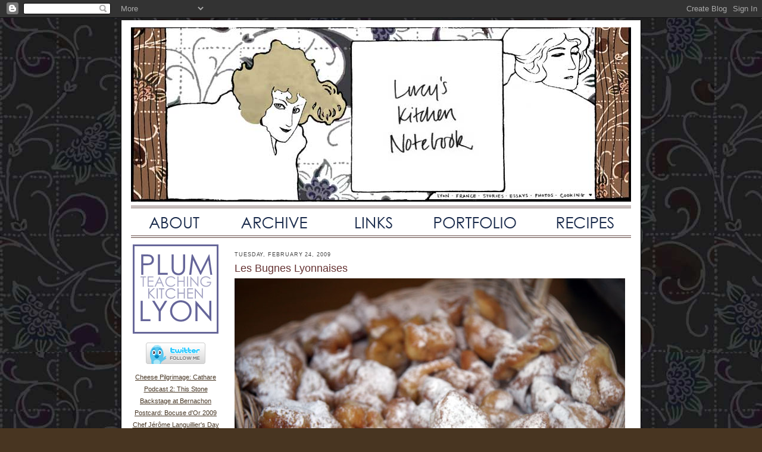

--- FILE ---
content_type: text/html; charset=UTF-8
request_url: http://kitchen-notebook.blogspot.com/2009/02/les-bugnes-lyonnaises.html
body_size: 11150
content:
<!DOCTYPE html PUBLIC "-//W3C//DTD XHTML 1.0 Strict//EN" "http://www.w3.org/TR/xhtml1/DTD/xhtml1-strict.dtd">

<html xmlns="http://www.w3.org/1999/xhtml" xml:lang="en" lang="en">
<head>
  <title>Lucy's Kitchen Notebook: Les Bugnes Lyonnaises</title>

  <script type="text/javascript">(function() { (function(){function b(g){this.t={};this.tick=function(h,m,f){var n=f!=void 0?f:(new Date).getTime();this.t[h]=[n,m];if(f==void 0)try{window.console.timeStamp("CSI/"+h)}catch(q){}};this.getStartTickTime=function(){return this.t.start[0]};this.tick("start",null,g)}var a;if(window.performance)var e=(a=window.performance.timing)&&a.responseStart;var p=e>0?new b(e):new b;window.jstiming={Timer:b,load:p};if(a){var c=a.navigationStart;c>0&&e>=c&&(window.jstiming.srt=e-c)}if(a){var d=window.jstiming.load;
c>0&&e>=c&&(d.tick("_wtsrt",void 0,c),d.tick("wtsrt_","_wtsrt",e),d.tick("tbsd_","wtsrt_"))}try{a=null,window.chrome&&window.chrome.csi&&(a=Math.floor(window.chrome.csi().pageT),d&&c>0&&(d.tick("_tbnd",void 0,window.chrome.csi().startE),d.tick("tbnd_","_tbnd",c))),a==null&&window.gtbExternal&&(a=window.gtbExternal.pageT()),a==null&&window.external&&(a=window.external.pageT,d&&c>0&&(d.tick("_tbnd",void 0,window.external.startE),d.tick("tbnd_","_tbnd",c))),a&&(window.jstiming.pt=a)}catch(g){}})();window.tickAboveFold=function(b){var a=0;if(b.offsetParent){do a+=b.offsetTop;while(b=b.offsetParent)}b=a;b<=750&&window.jstiming.load.tick("aft")};var k=!1;function l(){k||(k=!0,window.jstiming.load.tick("firstScrollTime"))}window.addEventListener?window.addEventListener("scroll",l,!1):window.attachEvent("onscroll",l);
 })();</script><script type="text/javascript">function a(){var b=window.location.href,c=b.split("?");switch(c.length){case 1:return b+"?m=1";case 2:return c[1].search("(^|&)m=")>=0?null:b+"&m=1";default:return null}}var d=navigator.userAgent;if(d.indexOf("Mobile")!=-1&&d.indexOf("WebKit")!=-1&&d.indexOf("iPad")==-1||d.indexOf("Opera Mini")!=-1||d.indexOf("IEMobile")!=-1){var e=a();e&&window.location.replace(e)};
</script><meta http-equiv="Content-Type" content="text/html; charset=UTF-8" />
<meta name="generator" content="Blogger" />
<link rel="icon" type="image/vnd.microsoft.icon" href="https://www.blogger.com/favicon.ico"/>
<link rel="stylesheet" type="text/css" href="https://www.blogger.com/static/v1/v-css/1601750677-blog_controls.css"/>
<link rel="stylesheet" type="text/css" href="https://www.blogger.com/dyn-css/authorization.css?targetBlogID=21103498&zx=ca955031-bad8-43e2-9a9f-b3ee8c8e799a"/>


  <style type="text/css">
/*
-----------------------------------------------------
Blogger Template Style Sheet
Name:     Lucy’s Kitchen Notebook, Inspired frxfom Scribe by Todd Dominey
Designer: Lucy Vanel
Header and side bar graphics (c) Lucy Vanel, permission required for use 
URL:      http://kitchen-notebook.blogspot.com/
Date:     January 2005

------------------------------------------------------ */


/* Defaults
----------------------------------------------- */
body {
	margin:0;
	padding:0;
	font-family:Verdana, sans-serif;
	font-size: small;
	text-align:center;
	color:#29303B;
	line-height:1.3;
	background:#483521 url("http://annavanel.free.fr/Images/redeco/tags/123-2g1.jpg") repeat;
}
a.bt1{
background:url(http://annavanel.free.fr/menu/about.gif) left top no-repeat;
height:60px; 
display:block;
width:147px;
float:left;
}
a:hover.bt1{
background:url(http://annavanel.free.fr/menu/about-over.gif) left top no-repeat;
height:60px; 
display:block;
width:147px;
float:left;
}

a.bt2{
background:url(http://annavanel.free.fr/menu/archive.gif) left top no-repeat;
height:60px; 
display:block;
width:192px;
float:left;
}
a:hover.bt2{
background:url(http://annavanel.free.fr/menu/archive-over.gif) left top no-repeat;
height:60px; 
display:block;
width:192px;
float:left;
}

a.bt3{
background:url(http://annavanel.free.fr/menu/links.gif) left top no-repeat;
height:60px; 
display:block;
width:136px;
float:left;
}
a:hover.bt3{
background:url(http://annavanel.free.fr/menu/links-over.gif) left top no-repeat;
height:60px; 
display:block;
width:136px;
float:left;
}

a.bt4{
background:url(http://annavanel.free.fr/menu/portfolio.gif) left top no-repeat;
height:60px; 
display:block;
width:209px;
float:left;
}
a:hover.bt4{
background:url(http://annavanel.free.fr/menu/portfolio-over.gif) left top no-repeat;
height:60px; 
display:block;
width:209px;
float:left;
}

a.bt5{
background:url(http://annavanel.free.fr/menu/recipes.gif) left top no-repeat;
height:60px; 
display:block;
width:156px;
float:left;
}
a:hover.bt5{
background:url(http://annavanel.free.fr/menu/recipes-over.gif) left top no-repeat;
height:60px; 
display:block;
width:156px;
float:left;
}

blockquote {
	font-style:italic;
	padding:0 0px;
	line-height:1.6;
	margin:0 0 .6em 0;
}

p {margin:0;padding:0};

abbr, acronym {
	cursor:help;
	font-style:normal;
}
	
code {font:12px monospace;white-space:normal;color:#666;}

hr {display:none;}

img {border:0}

/* Link styles */
a:link {color:#473624;text-decoration:underline;}
a:visited {color:#716E6C;text-decoration:underline;}
a:hover {color:#956839;text-decoration:underline;}
a:active {color:#956839;}


/* Layout
----------------------------------------------- */
@media all {
  #wrap {
            background-color:#fff;
            border-left:1px solid #000000;
            border-right:1px solid #000000;
            width:840px;
            margin:0 auto;
            padding:16px;
            text-align:center;
    }
  #main-top {
            width:840px;
            height:0px;
            background:#FFF
            margin:0;padding:0;
            display:block;
    }
  #main-bot {
            width:840px;
            height:81px;
            background:#FFcc33
            margin:0;
            padding:0;
            display:block;
    }
  #main-content {
            width:840px;
            background:#FFF
            maring:0;
            text-align:justify;
            display:block;
    }
  }
@media handheld {
  #wrap {
            width:90%;
    }
  #main-top {
            width:100%;
            background:#FFF3DB;
    }
  #main-bot {
            width:100%;
            background:#FFF3DB;
    }
  #main-content {
            width:100%;
            background:#FFF3DB;
    }
  }
#inner-wrap {
	padding:0 0px;
}
#blog-header {
	margin-bottom:0px;
}
#blog-header h1 {
	margin:0;
	padding:0 0 0px 0;
	font-size:225%;
	font-weight:normal;
	color:#612E00;
}
#blog-header h1 a:link {
	text-decoration:none;
}
#blog-header h1 a:visited {
	text-decoration:none;
	}
#blog-header h1 a:hover {
	border:0;
	text-decoration:none;
}
#blog-header p {
	margin:0;
	padding:0;
	font-style:italic;
	font-size:94%;
	line-height:1.5em;
}
div.clearer {
	clear:left;
	line-height:0;
	height:10px;
	margin-bottom:12px;
	_margin-top:-4px; /* IE Windows target */
	background:url("http://www.blogblog.com/scribe/divider.gif") no-repeat bottom left;
}
@media all {
  #main {
            width:660px;
            float:right;
            padding:0;
            margin:12px 6px 0px 0px;
    }
  #sidebar {
            width:150px;
            float:left;
            padding:8px 0;
            margin:0px 8px 0px 0px;
            text-align:center;
    }
  }
@media handheld {
  #main {
            width:100%;
            float:none;
    }
  #sidebar {
            width:100%;
            float:none;
    }
  }
#footer {
	clear:both;
	background:url("http://www.blogblog.com/scribe/divider.gif") no-repeat top left;
	padding-top:10px;
	_padding-top:6px; /* IE Windows target */
}
#footer p {
	line-height:1.5em;
	font-family:Verdana, sans-serif;
	font-size:75%;
}


/* Typography :: Main entry
----------------------------------------------- */
h2.date-header {
	font-weight:normal;
	text-transform:uppercase;
	letter-spacing:.1em;
	font-size:70%;
        color:#434343;
	margin:2;
	padding:2;
}
.post {
	margin:8px 0 24px 0;
	line-height:1.5em;
        
}
h3.post-title {
	font-weight:normal;
	font-size:140%;
	color:#663333;
	margin:0;
	padding:0;
}
.post-body p {
	margin:0 0 .6em 0;
	}
.post-footer {
	font-family:Verdana, sans-serif;
	color:#669999;
	font-size:74%;
	border-top:1px solid #BFB186;
	padding-top:6px;
}
.post ul {
	margin:0;
	padding:0;
}
.post li {
	line-height:1.5em;
	list-style:none;
	background:url("http://www.blogblog.com/scribe/list_icon.gif") no-repeat 0px .3em;
	vertical-align:top;
	padding: 0 0 .6em 17px;
	margin:0;
}



/* Typography :: Sidebar
----------------------------------------------- */
h2.sidebar-title {
	font-weight:normal;
	font-size:120%;
	margin:0;
	padding:0;
	color:#211104;
}
h2.sidebar-title img {
	margin-bottom:3px;
	}
#sidebar ul {
	font-family:Verdana, sans-serif;
	font-size:86%;
	margin:6px 0 12px 0;
	padding:0;
}
#sidebar ul li {
	list-style: none;
	padding-bottom:6px;
	margin:0;
}
#sidebar p {
	font-family:Verdana,sans-serif;
	font-size:86%;
	margin:0 0 .6em 0;
}


/* Comments
----------------------------------------------- */
#comments {}
#comments h4 {
  font-weight:normal;
	font-size:74%;
	color:#29303B;
	margin:0;
	padding:0;
	}
#comments-block {
  line-height:1.5em;
  }
.comment-poster {
	background:url("http://www.blogblog.com/scribe/list_icon.gif") no-repeat 2px .35em;
	margin:.5em 0 0;
	padding:0 0 0 20px;
	font-weight:bold;
}
.comment-body {
	margin:0;
	padding:0 0 0 20px;
}
.comment-body p {
	font-size:100%;
	margin:0 0 .2em 0;
}
.comment-timestamp {
	font-family:Verdana, sans-serif;
	color:#29303B;
	font-size:74%;
	margin:0 0 10px;
	padding:0 0 .75em 20px;
}
.comment-timestamp a:link {
	color:#473624;
	text-decoration:underline;
}
.comment-timestamp a:visited {
	color:#716E6C;
	text-decoration:underline;
}
.comment-timestamp a:hover {
	color:#956839;
	text-decoration:underline;
}
.comment-timestamp a:active {
	color:#956839;
	text-decoration:none;
}
.deleted-comment {
  font-style:italic;
  color:gray;
  }
.comment-link {
  margin-left:.6em;
  }
	
/* Profile
----------------------------------------------- */
#profile-container {
	margin-top:12px;
	padding-top:12px;
	height:auto;
	background:url("") no-repeat top left;

}
.profile-datablock {
	margin:0 0 4px 0;
}
.profile-data {
	display:inline;
	margin:0;
	padding:0 8px 0 0;
	text-transform:uppercase;
	letter-spacing:.1em;
	font-size:90%;
	color:#211104;
}
.profile-img {display:inline;}
.profile-img img {
	float:left;
	margin:0 8px 0 0;
	border:5px solid #A2907D;
	padding:2px;
  }
.profile-textblock {
	font-family:Verdana, sans-serif;font-size:86%;margin:0;padding:0;
}
.profile-link {
	margin-top:5px;
	font-family:Verdana,sans-serif;
	font-size:86%;
}

/* Post photos
----------------------------------------------- */
img.post-photo {
	border:1px solid #000000;
	padding:4px;
}



 
   span.fullpost {display:inline;} 

</style>


<meta name='google-adsense-platform-account' content='ca-host-pub-1556223355139109'/>
<meta name='google-adsense-platform-domain' content='blogspot.com'/>
<!-- --><style type="text/css">@import url(https://www.blogger.com/static/v1/v-css/navbar/3334278262-classic.css);
div.b-mobile {display:none;}
</style>

</head>

<body><script type="text/javascript">
    function setAttributeOnload(object, attribute, val) {
      if(window.addEventListener) {
        window.addEventListener('load',
          function(){ object[attribute] = val; }, false);
      } else {
        window.attachEvent('onload', function(){ object[attribute] = val; });
      }
    }
  </script>
<div id="navbar-iframe-container"></div>
<script type="text/javascript" src="https://apis.google.com/js/platform.js"></script>
<script type="text/javascript">
      gapi.load("gapi.iframes:gapi.iframes.style.bubble", function() {
        if (gapi.iframes && gapi.iframes.getContext) {
          gapi.iframes.getContext().openChild({
              url: 'https://www.blogger.com/navbar/21103498?origin\x3dhttp://kitchen-notebook.blogspot.com',
              where: document.getElementById("navbar-iframe-container"),
              id: "navbar-iframe"
          });
        }
      });
    </script>

<!-- Outer Dark Brown Container / Centers Content -->
<div id="wrap">
	
		<!-- Top Paper Graphic -->
		<div id="main-top"></div>
		
		<!-- Main Content Area (This shows background image) -->
		<div id="main-content">
		  
		  <div id="inner-wrap">
		  
		  	<!-- Blog Header -->
		  	<div id="blog-header"><a href="http://kitchen-notebook.blogspot.com/"><img src="http://annavanel.free.fr/Images/redeco/tags/alright.jpg" border="0";></a>
<div style="width:840px; height:60px; display:block; border:0px solid #eee;">
<a href="http://annavanel.free.fr" class="bt1"></a>
<a href="http://annavanel.free.fr/LKN/Contents%20MasterA.htm" class="bt2"></a>
<a href="http://annavanel.free.fr/LKN/links.htm" class="bt3"></a>
<a href="http://annavanel.free.fr/galeries/" class="bt4"></a>
<a href="http://annavanel.free.fr/LKN/recipes.htm" class="bt5"></a>
</div>
  				<!-- <h1>
             
	                </h1>
  				 <p>Test to see if this shows up</p> -->
			</div>
			<!-- End Blog Header -->
			
			<!-- Begin #profile-container -->
            
            
			
			<!-- End #profile -->
			
			<!-- Spacer and horizontal rule -->
			<!-- <div class="clearer"></div> -->
			<!-- End .clearer -->

			
				<!-- Begin #sidebar :: left column :: blog archives, links -->
				<div id="sidebar">

                                        <h2 class="sidebar-title">

</h2>

 <h2 class="sidebar-title">
 <p><a href="http://www.plumlyon.com" ><img src="http://annavanel.free.fr/Images/tags/PLUMLOGO3.jpg" alt="Lucy Vanel Cooking Classes Lyon France" width="144"/></a></p>
                                                           
						
					</h2>

<h2 class="sidebar-title">
<p><a href="http://www.twitter.com/LucyVanel"><img src="http://twitter-badges.s3.amazonaws.com/follow_bird-b.png" alt="Follow LucyVanel on Twitter"/></a></p>
      </h2>   
						
					
					
				   
					<ul id="recently">
					    
					        <li><a href="http://kitchen-notebook.blogspot.com/2009/02/cheese-pilgrimage-cathare.html">Cheese Pilgrimage:  Cathare</a></li>
  					   
					        <li><a href="http://kitchen-notebook.blogspot.com/2009/02/podcast-2-this-stone.html">Podcast 2:  This Stone</a></li>
  					   
					        <li><a href="http://kitchen-notebook.blogspot.com/2009/02/backstage-at-bernachon.html">Backstage at  Bernachon</a></li>
  					   
					        <li><a href="http://kitchen-notebook.blogspot.com/2009/01/postcard-bocuse-dor-2009.html">Postcard:  Bocuse d&#39;Or 2009</a></li>
  					   
					        <li><a href="http://kitchen-notebook.blogspot.com/2009/01/chef-jerome-languilliers-day-job.html">Chef J&eacute;r&ocirc;me Languillier&#39;s Day Job</a></li>
  					   
					        <li><a href="http://kitchen-notebook.blogspot.com/2009/01/pain-de-sucre-sugarloaf-chicory.html">Pain de Sucre - Sugarloaf Chicory</a></li>
  					   
					        <li><a href="http://kitchen-notebook.blogspot.com/2009/01/sounds-of-bread-podcast.html">The Sounds of Bread Podcast</a></li>
  					   
					        <li><a href="http://kitchen-notebook.blogspot.com/2009/01/french-takeout.html">French Takeout</a></li>
  					   
					        <li><a href="http://kitchen-notebook.blogspot.com/2009/01/milk-jugs-savoie.html">Milk Jugs, Savoie</a></li>
  					   
					        <li><a href="http://kitchen-notebook.blogspot.com/2009/01/even-easier-lemon-tarte.html">An Even Easier Tarte au Citron</a></li>
  					   
 				    </ul>
					

 <h2 class="sidebar-title">
 <p><a href="http://www.plumlyon.com" ><img src="http://annavanel.free.fr/Images/redeco/tags/cookingclasses.jpg" alt="Lucy Vanel Cooking Classes Lyon France" width="144"/></a></p>
                                                           
						
					</h2>					


					<h2 class="sidebar-title">
						
					</h2>
					
<form style="border:1px solid #ccc;padding:3px;text-align:center;" action="http://feedburner.google.com/fb/a/mailverify" method="post" target="popupwindow" onsubmit="window.open('http://feedburner.google.com/fb/a/mailverify?uri=blogspot/cEOF', 'popupwindow', 'scrollbars=yes,width=550,height=520');return true"><p>Enter your address to get Lucy's Kitchen Notebook by e-mail:</p><p><input type="text" style="width:140px" name="email"/></p><input type="hidden" value="blogspot/cEOF" name="uri"/><input type="hidden" name="loc" value="en_US"/><input type="submit" value="Subscribe" /></form>
                               
					
				
				<img src="http://annavanel.free.fr/Images/redeco/tags/BLPHOTO.jpg" alt="Browse by Image" width="120"  />
<h3 align=center>
<p><a href=" http://kitchen-notebook.blogspot.com/2006/10/about-french-pastries.html" ><img src="http://annavanel.free.fr/Images/blog/th_IMG_4461a.JPG" alt="About French Pastries" width="130"/></a></p>
<p><a href="http://kitchen-notebook.blogspot.com/2006/10/october.html" ><img src=" http://annavanel.free.fr/Images/blog/th_IMG_4151a.JPG" alt="October" width="130"/></a></p>
<p><a href="http://kitchen-notebook.blogspot.com/2006/09/regarding-quince.html" ><img src=" http://annavanel.free.fr/Images/blog/th_IMG_4068.JPG" alt="Regarding the Quince" width="130"/></a></p>
<p><a href="http://kitchen-notebook.blogspot.com/2006/09/sundays-soupe-auvergnate.html" ><img src=" http://annavanel.free.fr/Images/blog/th_IMG_3988.JPG" alt="Sunday Soupe Auvergnate" width="130"/></a></p>
<p><a href="http://kitchen-notebook.blogspot.com/2006/09/fond-de-volaille.html" ><img src=" http://annavanel.free.fr/Images/blog/th_IMG_3779c.JPG" alt="Fond de Volaille" width="130"/></a></p>
<p><a href="http://kitchen-notebook.blogspot.com/2006/09/le-grand-march-des-saveurs_115885322090253489.html" ><img src=" http://annavanel.free.fr/Images/blog/th_IMG_3655.JPG" alt="Bellecour Fete" width="130"/></a></p>
<p><a href="http://kitchen-notebook.blogspot.com/2006/09/conejo-en-chile-de-senora-maria-elena.html" ><img src="http://annavanel.free.fr/Images/blog/th_IMG_3617.JPG" alt="Chile" width="130"/></a></p>

<p><a href=" http://kitchen-notebook.blogspot.com/2006/09/chvre-chaud.html" ><img src=" http://annavanel.free.fr/Images/blog/th_IMG_3607.JPG" alt="Chevre Chaud" width="130"/></a></p>

<p><a href=" http://kitchen-notebook.blogspot.com/2006/09/best-of-both-worlds-lyon-martinire.html" ><img src=" http://annavanel.free.fr/Images/blog/th_foulards.jpg" alt="Martiniere" width="130"/></a></p>

<p><a href="http://kitchen-notebook.blogspot.com/2006/09/tarte-au-citron.html" ><img src=" http://annavanel.free.fr/Images/blog/th_IMG_3484c.JPG" alt="Tarte su Citron" width="130"/></a></p>

<p><a href="http://kitchen-notebook.blogspot.com/2006/09/vin-de-noix-update.html" ><img src="http://annavanel.free.fr/Images/blog/th__MG_6930vin.JPG" alt="Vin de Noix" width="130"/></a></p>

<p><a href="http://kitchen-notebook.blogspot.com/2006/09/whats-in-civet-part-iii.html" ><img src=" http://annavanel.free.fr/Images/blog/th_IMG_3389.JPG" alt="Civet de Cuisse de Canard III" width="120"/></a></p>

<p><a href="http://kitchen-notebook.blogspot.com/2006/09/whats-in-civet-part-ii.html" ><img src=" http://annavanel.free.fr/Images/blog/th_IMG_3271.JPG" alt="Civet de Cuisse de Canard II" width="120"/></a></p>

<p><a href="http://kitchen-notebook.blogspot.com/2006/09/whats-in-civet-part-i.html" ><img src=" http://annavanel.free.fr/Images/blog/th_IMG_3213.JPG" alt="Civet de Cuisses de Canard Part I" width="120"/></a></p>

<p><a href="http://kitchen-notebook.blogspot.com/2006/09/french-kitchen-table-tartes-and-pies.html" ><img src=" http://annavanel.free.fr/Images/blog/th_IMG_3164.JPG" alt="French Kitchen Table Tartes and Pies" width="120"/></a></p>

<p><a href=" http://kitchen-notebook.blogspot.com/2006/09/open-season-cpes.html " ><img src=" http://annavanel.free.fr/Images/blog/th_IMG_3118.JPG " alt="cepes" width="120"/></a></p>

<p><a href="http://kitchen-notebook.blogspot.com/2006/09/caviar-de-la-croix-rousse.html" ><img src=" http://annavanel.free.fr/Images/blog/th_IMG_3073.JPG" alt="Caviar de la Croix Rousse" width="120"/></a></p>

<p><a href="http://kitchen-notebook.blogspot.com/2006/09/september.html" ><img src=" http://annavanel.free.fr/Images/blog/th_IMG_2988a.JPG" alt="September" width="120"/></a></p>

<p><a href=" http://kitchen-notebook.blogspot.com/2006/08/plardon-de-cevennes.html " ><img src=" http://annavanel.free.fr/Images/blog/th_IMG_2981.JPG" alt="Palardon des Cevennes" width="120"/></a></p>

<p><a href="http://kitchen-notebook.blogspot.com/2006/08/punch-mirabelle-faon-ile-de-la-runion.html" ><img src=" http://annavanel.free.fr/Images/blog/th_IMG_2873a.JPG" alt="Punch Mirabelle facon Ile de Reunion" width="120"/></a></p>

<p><a href="http://kitchen-notebook.blogspot.com/2006/08/mirabelle-jam-and-preserving-memories.html" ><img src=" http://annavanel.free.fr/Images/blog/th_IMG_2916.JPG" alt="Confiture de Mirabelle" width="120"/></a></p>

<p><a href="http://kitchen-notebook.blogspot.com/2006/08/mirabelle-emergency.html" ><img src=" http://annavanel.free.fr/Images/blog/th_IMG_2789.JPG" alt="The Mirabelle Emergency" width="120"/></a></p>

<p><a href="http://kitchen-notebook.blogspot.com/2006/08/mdaillons-de-nougat.html" ><img src=" http://annavanel.free.fr/Images/blog/th_IMG_2695.JPG" alt="Medailions de Nougat" width="120"/></a></p>

<p><a href="http://kitchen-notebook.blogspot.com/2006/08/mara-des-bois.html" ><img src=" http://annavanel.free.fr/Images/blog/th_IMG_2692.JPG" alt="Mara des Bois" width="120"/></a></p>

<p><a href="http://kitchen-notebook.blogspot.com/2006/08/road-side-snack.html" ><img src=" http://annavanel.free.fr/Images/blog/th_IMG_2607.JPG" alt="Road Side Snack" width="120"/></a></p>

<p><a href="http://kitchen-notebook.blogspot.com/2006/08/la-pche-de-vigne.html" ><img src=" http://annavanel.free.fr/Images/blog/th_IMG_2564d.JPG" alt="La pÃªche de vigne" width="120"/></a></p>

<p><a href="http://kitchen-notebook.blogspot.com/2006/08/poulet-de-bresse-and-mystery-potatoes.html" ><img src=" http://annavanel.free.fr/Images/blog/th_IMG_2564.JPG" alt="Mystery Potatoes" width="120"/></a></p>

<p><a href="http://kitchen-notebook.blogspot.com/2006/08/fleurs-de-courgette-farcies.html" ><img src=" http://annavanel.free.fr/Images/blog/th_IMG_2442.JPG" alt="Fleurs de Courgette Farcies" width="120"/></a></p>

<p><a href="http://kitchen-notebook.blogspot.com/2006/08/st-antoine-market-lyon-filling-larder.html" ><img src=" http://annavanel.free.fr/Images/blog/th_IMG_2213.JPG" alt="Filling the Larder" width="120"/></a></p>

<p><a href="http://kitchen-notebook.blogspot.com/2006/08/postcard-from-chez-tante-franoise.html" ><img src=" http://annavanel.free.fr/Images/blog/th_IMG_2084.JPG" alt="postcard" width="120"/></a></p>

<p><a href="http://kitchen-notebook.blogspot.com/2006/07/more-about-ice-cream-treat.html" ><img src=" http://annavanel.free.fr/Images/blog/th_IMG_1859.JPG" alt="Bombe Marquise" width="120"/></a></p>

<p><a href="http://kitchen-notebook.blogspot.com/2006/06/summer-cold-dishes-poulpe-la-grecque.html" ><img src=" http://annavanel.free.fr/Images/food/IMG_0578.JPG" alt="Poulpe a la Grecque" width="130"/></a></p>

<p><a href="http://kitchen-notebook.blogspot.com/2006/06/cheese-pilgrammage-thnes.html" ><img src=" http://annavanel.free.fr/Images/blog/th_IMG_0904.JPG" alt="Thones" width="120"/></a></p>

<p><a href="http://kitchen-notebook.blogspot.com/2006/06/les-fromages-de-colette-et-pierre.html" ><img src=" http://annavanel.free.fr/Images/blog/th_IMG_0764.JPG" alt="Colette & Pierre Meunier" width="120"/></a></p>

<p><a href="http://kitchen-notebook.blogspot.com/2006/05/brochettes-de-caille-quail-kebabs.html" ><img src=" http://annavanel.free.fr/Images/blog/th_IMG_0404.JPG" alt="Caille" width="130"/></a></p>

<p><a href="http://annavanel.free.fr/Images/blog/IMG_0326.JPG" ><img src=" http://annavanel.free.fr/Images/blog/th_IMG_0326.JPG" alt="onion" width="130"/></a></p>

<p><a href="http://annavanel.free.fr/Images/blog/IMG_0059.JPG" ><img src=" http://annavanel.free.fr/Images/blog/th_IMG_0059.JPG" alt="Mamieâ€™s Patissier" width="130"/></a></p>

<p><a href="http://kitchen-notebook.blogspot.com/2006/04/morning-at-market.html" ><img src=" http://annavanel.free.fr/Images/blog/th_9895.jpg" alt="Market Photo" width="130"/></a></p>

<p><a href="http://kitchen-notebook.blogspot.com/2006/04/bouquet-breadsticks.html" ><img src=" http://annavanel.free.fr/Images/blog/th_IMG_9699.JPG" alt="Bouquet Breadsticks" width="130"/></a></p>

<p><a href="http://kitchen-notebook.blogspot.com/2006/04/lake-trout-with-spring-fennel-sorrel_15.html" ><img src=" http://annavanel.free.fr/Images/blog/th_IMG_9533b.JPG" alt="Spring Fennel" width="130"/></a></p>

<p><a href="http://kitchen-notebook.blogspot.com/2006/04/blog-post.html" ><img src=" http://annavanel.free.fr/Images/blog/th_IMG_9267.JPG" alt="Bleu" width="130"/></a></p>

<p><a href="http://kitchen-notebook.blogspot.com/2006/03/for-laura-chinese-dumpling-tutorial.html" ><img src=" http://annavanel.free.fr/Images/blog/th_IMG_0188.JPG" alt="Chinese Dumpling Tutorial" width="130"/></a></p>

<p><a href="http://kitchen-notebook.blogspot.com/2006/03/broccios-double-life.html" ><img src=" http://annavanel.free.fr/Images/blog/th_IMG_9014.JPG" alt="Broccioâ€™s Double Life" width="130"/></a></p>

<p><a href="http://kitchen-notebook.blogspot.com/2006/03/gaperon-dauvergne.html" ><img src=" http://annavanel.free.fr/Images/blog/th_IMG_8996a.JPG" alt="Gaperon dâ€™Auvergne" width="130"/></a></p>

<p><a href="http://kitchen-notebook.blogspot.com/2006/03/cheesecake-mother-of-invention.html" ><img src=" http://annavanel.free.fr/Images/blog/th_IMG_8642.JPG" alt="Cheesecake" width="130"/></a></p>

<p><a href="http://kitchen-notebook.blogspot.com/2006/03/soupe-de-soissons.html" ><img src=" http://annavanel.free.fr/Images/blog/th_IMG_8646.JPG" alt="Soupe de Soissons" width="130"/></a></p>

<p><a href="http://kitchen-notebook.blogspot.com/2006/03/blazing-through-bresse.html" ><img src=" http://annavanel.free.fr/Images/food/th_IMG_0837.JPG" alt="Blazing Through Bresse" width="130"/></a></p>

<p><a href="http://kitchen-notebook.blogspot.com/2006/02/divinity.html" ><img src=" http://annavanel.free.fr/Images/blog/th_IMG_8372a1.JPG" alt="Divinity" width="140"/></a></p>
</h3>	
		
</div>
			
				<!-- Begin #main :: right column :: blog entry content -->
				<div id="main">

					

                       
                          <h2 class="date-header">Tuesday, February 24, 2009</h2>
                       
						 
					  <!-- Begin .post -->
					  <div class="post"><a name="3344946712662862244"></a>
						 
						
                          <h3 class="post-title">
                      	 
                      	 Les Bugnes Lyonnaises
	                       
                          </h3>
                        
						 
						<div class="post-body">
						
						  <p><div style="clear:both;"></div><a onblur="try {parent.deselectBloggerImageGracefully();} catch(e) {}" href="http://annavanel.free.fr/Images/090201/IMG_9246.jpg"><img style="cursor: pointer; width: 656px;" src="http://annavanel.free.fr/Images/090201/IMG_9246.jpg" alt="" border="0" /></a><br /><div style="text-align: justify;"><br /><span style="font-weight: bold;">During the month of February, and especially during the French Carnival period</span>, you'll find that the bugne Lyonnaise is kind of a fetish in this town.  Last week I mentioned to someone that I was thinking about this little fried confection and it was all it took to get him on a roll.  This man instantly launched into a rhapsody about his grandmother's bugnes, and how they used to make them at home once a year the day before Lent.  Bugnes have been sold in shops in Lyon since as early as the 16th century, with local records describing their crisp delectable texture.  Indeed the bugne historically associated with Lyon is flat, rectangular and fried crisp, but both the flat and leavened kinds are common now.<br /><br /><a onblur="try {parent.deselectBloggerImageGracefully();} catch(e) {}" href="http://annavanel.free.fr/Images/090201/IMG_8073.jpg"><img style="cursor: pointer; width: 328px;" src="http://annavanel.free.fr/Images/090201/IMG_8073.jpg" alt="" border="0" /></a><a onblur="try {parent.deselectBloggerImageGracefully();} catch(e) {}" href="http://annavanel.free.fr/Images/090201/IMG_8113.jpg"><img style="cursor: pointer; width: 328px;" src="http://annavanel.free.fr/Images/090201/IMG_8113.jpg" alt="" border="0" /></a><br /><br />As far as size and shape go, you can find just about any kind of bugne animal, depending on where you like to buy them. The shape of a bugne in anyone's mind is determined by the neighborhood where they grew up,  family lore, or even a gastronome's current fave. Bugnes come in all shapes and sizes.  Do not be ashamed to taste, feel the crunch or soft billowy sweetness, judge harshly, speak freely, and love your favorite with all of your heart.<br /></div><br /><a onblur="try {parent.deselectBloggerImageGracefully();} catch(e) {}" href="http://annavanel.free.fr/Images/090201/IMG_9228.jpg"><img style="cursor: pointer; width: 656px;" src="http://annavanel.free.fr/Images/090201/IMG_9228.jpg" alt="" border="0" /></a><br /><br /><div style="text-align: justify;">In Lyon, this is a treat traditionally served only on Mardi Gras, but like many of the festival foods, the season has extended over time.  You start to see them around the end of January and the boulangeries and charcuteries normally stop making them  sometime in the middle of March.  There is one vendor on the Quai St. Antoine that sells them year 'round!  This means you can still enjoy them after today, that is if you don't give up fried pastry treats for Lent.  Enjoy your feast today if you're celebrating Mardi Gras!<br /></div><br /><a onblur="try {parent.deselectBloggerImageGracefully();} catch(e) {}" href="http://annavanel.free.fr/Images/090201/IMG_9223.jpg"><img style="cursor: pointer; width: 328px;" src="http://annavanel.free.fr/Images/090201/IMG_9223.jpg" alt="" border="0" /></a><a onblur="try {parent.deselectBloggerImageGracefully();} catch(e) {}" href="http://annavanel.free.fr/Images/090201/IMG_9238.jpg"><img style="cursor: pointer; width: 328px;" src="http://annavanel.free.fr/Images/090201/IMG_9238.jpg" alt="" border="0" /></a><div style="clear:both; padding-bottom:0.25em"></div><p class="blogger-labels">Labels: <a rel='tag' href="http://kitchen-notebook.blogspot.com/search/label/Cuisine%20Lyonnaise">Cuisine Lyonnaise</a>, <a rel='tag' href="http://kitchen-notebook.blogspot.com/search/label/La%20Cuisine%20Lyonnaise">La Cuisine Lyonnaise</a>, <a rel='tag' href="http://kitchen-notebook.blogspot.com/search/label/Lyonnais%20Specialties">Lyonnais Specialties</a>, <a rel='tag' href="http://kitchen-notebook.blogspot.com/search/label/Winter%2008-09">Winter 08-09</a></p></p>

						</div>
						
						<p class="post-footer">by Lucy Vanel | <a href="http://kitchen-notebook.blogspot.com/2009/02/les-bugnes-lyonnaises.html" title="permanent link">17:50</a> 
       <span class="item-action"><a href="https://www.blogger.com/email-post/21103498/3344946712662862244" title="Email Post"><img class="icon-action" alt="" src="https://resources.blogblog.com/img/icon18_email.gif" height="13" width="18"/></a></span><span class="item-control blog-admin pid-1374873733"><a style="border:none;" href="https://www.blogger.com/post-edit.g?blogID=21103498&postID=3344946712662862244&from=pencil" title="Edit Post"><img class="icon-action" alt="" src="https://resources.blogblog.com/img/icon18_edit_allbkg.gif" height="18" width="18"></a></span> </p>
					  
					  </div>
					  <!-- End .post -->
					  
					   <!-- Begin #comments -->
 					

  					<div id="comments">

					<a name="comments"></a>
    
                     <h4>13 Comments:</h4>
						
						<dl id="comments-block">
                        
						  <dt class="comment-poster" id="c5640820076639529653"><a name="c5640820076639529653"></a>
							<span style="line-height:16px" class="comment-icon blogger-comment-icon"><img src="https://resources.blogblog.com/img/b16-rounded.gif" alt="Blogger" style="display:inline;" /></span>&nbsp;<a href="https://www.blogger.com/profile/16673726727402668186" rel="nofollow">Kitt</a> said...
						  </dt>
						  <dd class="comment-body">
							<p>Yum! They look like they might be related to funnel cakes.</p>
						  </dd>
						  <dd class="comment-timestamp"><a href="#c5640820076639529653" title="comment permalink">6:50 PM, February 24, 2009</a>
	                     <span class="item-control blog-admin pid-1782414543"><a style="border:none;" href="https://www.blogger.com/comment/delete/21103498/5640820076639529653" title="Delete Comment" ><span class="delete-comment-icon">&nbsp;</span></a></span>
	                     </dd>
                        
						  <dt class="comment-poster" id="c440399341805336518"><a name="c440399341805336518"></a>
							<span style="line-height:16px" class="comment-icon blogger-comment-icon"><img src="https://resources.blogblog.com/img/b16-rounded.gif" alt="Blogger" style="display:inline;" /></span>&nbsp;<a href="https://www.blogger.com/profile/15707904553029874850" rel="nofollow">Chelsea</a> said...
						  </dt>
						  <dd class="comment-body">
							<p>Mmmmm. I'm reminded of beignets and chicory coffee in New Orleans. What a lovely breakfast!</p>
						  </dd>
						  <dd class="comment-timestamp"><a href="#c440399341805336518" title="comment permalink">9:52 PM, February 24, 2009</a>
	                     <span class="item-control blog-admin pid-1797990650"><a style="border:none;" href="https://www.blogger.com/comment/delete/21103498/440399341805336518" title="Delete Comment" ><span class="delete-comment-icon">&nbsp;</span></a></span>
	                     </dd>
                        
						  <dt class="comment-poster" id="c7543328737159869309"><a name="c7543328737159869309"></a>
							<span style="line-height:16px" class="comment-icon blogger-comment-icon"><img src="https://resources.blogblog.com/img/b16-rounded.gif" alt="Blogger" style="display:inline;" /></span>&nbsp;<a href="https://www.blogger.com/profile/11598084690617343428" rel="nofollow">TryingHard</a> said...
						  </dt>
						  <dd class="comment-body">
							<p>Lucy,<BR/><BR/>I look at many blogs and I can tell you that yours is the best.  I check everyday to see what you've posted and even reread your old posts when there aren't any new ones,  I know these blogs must be a lot of work and I just wanted you to know how much I appreciate yours.  For me it is like a little vacation to Lyon.</p>
						  </dd>
						  <dd class="comment-timestamp"><a href="#c7543328737159869309" title="comment permalink">12:01 AM, February 25, 2009</a>
	                     <span class="item-control blog-admin pid-1377679452"><a style="border:none;" href="https://www.blogger.com/comment/delete/21103498/7543328737159869309" title="Delete Comment" ><span class="delete-comment-icon">&nbsp;</span></a></span>
	                     </dd>
                        
						  <dt class="comment-poster" id="c2024426584355476685"><a name="c2024426584355476685"></a>
							<span style="line-height:16px" class="comment-icon blogger-comment-icon"><img src="https://resources.blogblog.com/img/b16-rounded.gif" alt="Blogger" style="display:inline;" /></span>&nbsp;<a href="https://www.blogger.com/profile/05619086289498908467" rel="nofollow">docsconz</a> said...
						  </dt>
						  <dd class="comment-body">
							<p>Though I saw them and saw them with you, I didn't actually try them at the time. I am sorry now. wonderful post, as always, Lucy!</p>
						  </dd>
						  <dd class="comment-timestamp"><a href="#c2024426584355476685" title="comment permalink">1:29 AM, February 25, 2009</a>
	                     <span class="item-control blog-admin pid-1085399073"><a style="border:none;" href="https://www.blogger.com/comment/delete/21103498/2024426584355476685" title="Delete Comment" ><span class="delete-comment-icon">&nbsp;</span></a></span>
	                     </dd>
                        
						  <dt class="comment-poster" id="c8330377045480747656"><a name="c8330377045480747656"></a>
							<span style="line-height:16px" class="comment-icon blogger-comment-icon"><img src="https://resources.blogblog.com/img/b16-rounded.gif" alt="Blogger" style="display:inline;" /></span>&nbsp;<a href="https://www.blogger.com/profile/15119932841882891505" rel="nofollow">Helene</a> said...
						  </dt>
						  <dd class="comment-body">
							<p>Tradition indeed! I made mine today! It's not Mardi Gras without bugnes!!</p>
						  </dd>
						  <dd class="comment-timestamp"><a href="#c8330377045480747656" title="comment permalink">2:53 AM, February 25, 2009</a>
	                     <span class="item-control blog-admin pid-1202252250"><a style="border:none;" href="https://www.blogger.com/comment/delete/21103498/8330377045480747656" title="Delete Comment" ><span class="delete-comment-icon">&nbsp;</span></a></span>
	                     </dd>
                        
						  <dt class="comment-poster" id="c8147648617353648449"><a name="c8147648617353648449"></a>
							<span style="line-height:16px" class="comment-icon anon-comment-icon"><img src="https://resources.blogblog.com/img/anon16-rounded.gif" alt="Anonymous" style="display:inline;" /></span>&nbsp;<span class="anon-comment-author">Anonymous</span> said...
						  </dt>
						  <dd class="comment-body">
							<p>I just found your blog and I love it! My grandma was from Lyon and she used to do the kind on the bottom right picture, and I so miss it! <BR/>I wish I could be in Lyon today to have some!<BR/>a bientot<BR/>Elodie</p>
						  </dd>
						  <dd class="comment-timestamp"><a href="#c8147648617353648449" title="comment permalink">4:17 AM, February 25, 2009</a>
	                     <span class="item-control blog-admin pid-798422458"><a style="border:none;" href="https://www.blogger.com/comment/delete/21103498/8147648617353648449" title="Delete Comment" ><span class="delete-comment-icon">&nbsp;</span></a></span>
	                     </dd>
                        
						  <dt class="comment-poster" id="c4857130889416460234"><a name="c4857130889416460234"></a>
							<span style="line-height:16px" class="comment-icon blogger-comment-icon"><img src="https://resources.blogblog.com/img/b16-rounded.gif" alt="Blogger" style="display:inline;" /></span>&nbsp;<a href="https://www.blogger.com/profile/04376772267923924607" rel="nofollow">breadchick</a> said...
						  </dt>
						  <dd class="comment-body">
							<p>Oh those look so good and powedery and sweet.</p>
						  </dd>
						  <dd class="comment-timestamp"><a href="#c4857130889416460234" title="comment permalink">10:43 PM, February 25, 2009</a>
	                     <span class="item-control blog-admin pid-11150177"><a style="border:none;" href="https://www.blogger.com/comment/delete/21103498/4857130889416460234" title="Delete Comment" ><span class="delete-comment-icon">&nbsp;</span></a></span>
	                     </dd>
                        
						  <dt class="comment-poster" id="c973197227480391682"><a name="c973197227480391682"></a>
							<span style="line-height:16px" class="comment-icon blogger-comment-icon"><img src="https://resources.blogblog.com/img/b16-rounded.gif" alt="Blogger" style="display:inline;" /></span>&nbsp;<a href="https://www.blogger.com/profile/02464993766760176087" rel="nofollow">L Vanel</a> said...
						  </dt>
						  <dd class="comment-body">
							<p>Thanks for the sweet comments.  I am now considering going on a big diet.</p>
						  </dd>
						  <dd class="comment-timestamp"><a href="#c973197227480391682" title="comment permalink">10:46 PM, February 25, 2009</a>
	                     <span class="item-control blog-admin pid-1374873733"><a style="border:none;" href="https://www.blogger.com/comment/delete/21103498/973197227480391682" title="Delete Comment" ><span class="delete-comment-icon">&nbsp;</span></a></span>
	                     </dd>
                        
						  <dt class="comment-poster" id="c7465982870295637100"><a name="c7465982870295637100"></a>
							<span style="line-height:16px" class="comment-icon blogger-comment-icon"><img src="https://resources.blogblog.com/img/b16-rounded.gif" alt="Blogger" style="display:inline;" /></span>&nbsp;<a href="https://www.blogger.com/profile/13744553877892974926" rel="nofollow">Here, There, Elsewhere... and more</a> said...
						  </dt>
						  <dd class="comment-body">
							<p>Yummy, yummy, I love those really light crispy ones..!<BR/>We only seem to get the fat doughy ones here (and we're only up the road, as it were) - i'll have to have a quick trip to Lyon to pick us up some..!<BR/>Beautiful photos..:)</p>
						  </dd>
						  <dd class="comment-timestamp"><a href="#c7465982870295637100" title="comment permalink">4:47 PM, February 26, 2009</a>
	                     <span class="item-control blog-admin pid-1749459941"><a style="border:none;" href="https://www.blogger.com/comment/delete/21103498/7465982870295637100" title="Delete Comment" ><span class="delete-comment-icon">&nbsp;</span></a></span>
	                     </dd>
                        
						  <dt class="comment-poster" id="c4892406666409530027"><a name="c4892406666409530027"></a>
							<span style="line-height:16px" class="comment-icon blogger-comment-icon"><img src="https://resources.blogblog.com/img/b16-rounded.gif" alt="Blogger" style="display:inline;" /></span>&nbsp;<a href="https://www.blogger.com/profile/18245742506531002363" rel="nofollow">Jennifer</a> said...
						  </dt>
						  <dd class="comment-body">
							<p>These look like an Italian pastry that my grandma makes at Christmas time.  Yum!</p>
						  </dd>
						  <dd class="comment-timestamp"><a href="#c4892406666409530027" title="comment permalink">7:44 AM, March 02, 2009</a>
	                     <span class="item-control blog-admin pid-352459997"><a style="border:none;" href="https://www.blogger.com/comment/delete/21103498/4892406666409530027" title="Delete Comment" ><span class="delete-comment-icon">&nbsp;</span></a></span>
	                     </dd>
                        
						  <dt class="comment-poster" id="c7640978048984787661"><a name="c7640978048984787661"></a>
							<span style="line-height:16px" class="comment-icon blogger-comment-icon"><img src="https://resources.blogblog.com/img/b16-rounded.gif" alt="Blogger" style="display:inline;" /></span>&nbsp;<a href="https://www.blogger.com/profile/14175689037740815962" rel="nofollow">Nicole</a> said...
						  </dt>
						  <dd class="comment-body">
							<p>These look very similar to a fried Norwegian cookie we used to make at Christmas time.</p>
						  </dd>
						  <dd class="comment-timestamp"><a href="#c7640978048984787661" title="comment permalink">1:48 AM, March 17, 2009</a>
	                     <span class="item-control blog-admin pid-1906391699"><a style="border:none;" href="https://www.blogger.com/comment/delete/21103498/7640978048984787661" title="Delete Comment" ><span class="delete-comment-icon">&nbsp;</span></a></span>
	                     </dd>
                        
						  <dt class="comment-poster" id="c7659047067635742112"><a name="c7659047067635742112"></a>
							<span style="line-height:16px" class="comment-icon anon-comment-icon"><img src="https://resources.blogblog.com/img/anon16-rounded.gif" alt="Anonymous" style="display:inline;" /></span>&nbsp;<a href="http://foodhoe.com" rel="nofollow">foodhoe</a> said...
						  </dt>
						  <dd class="comment-body">
							<p>oh how fun, I was googling this item that I saw on a menu b/c I had no idea what it was and stumbled upon your wonderful site!  I'm adding you to my reader, what a delightful site you have... beautiful luscious photos!</p>
						  </dd>
						  <dd class="comment-timestamp"><a href="#c7659047067635742112" title="comment permalink">7:54 PM, May 26, 2009</a>
	                     <span class="item-control blog-admin pid-798422458"><a style="border:none;" href="https://www.blogger.com/comment/delete/21103498/7659047067635742112" title="Delete Comment" ><span class="delete-comment-icon">&nbsp;</span></a></span>
	                     </dd>
                        
						  <dt class="comment-poster" id="c7779471613435184131"><a name="c7779471613435184131"></a>
							<span style="line-height:16px" class="comment-icon anon-comment-icon"><img src="https://resources.blogblog.com/img/anon16-rounded.gif" alt="Anonymous" style="display:inline;" /></span>&nbsp;<span class="anon-comment-author">Anonymous</span> said...
						  </dt>
						  <dd class="comment-body">
							<p>Oh what a cornucopia of mouth watering deliciousness!</p>
						  </dd>
						  <dd class="comment-timestamp"><a href="#c7779471613435184131" title="comment permalink">8:34 PM, February 14, 2010</a>
	                     <span class="item-control blog-admin pid-798422458"><a style="border:none;" href="https://www.blogger.com/comment/delete/21103498/7779471613435184131" title="Delete Comment" ><span class="delete-comment-icon">&nbsp;</span></a></span>
	                     </dd>
                        
						</dl>
	
	<p class="comment-timestamp">
    <a class="comment-link" href="https://www.blogger.com/comment/fullpage/post/21103498/3344946712662862244" onclick="window.open(this.href, 'bloggerPopup', 'toolbar=0,scrollbars=1,location=0,statusbar=1,menubar=0,resizable=1,width=400,height=450');return false;">Post a Comment</a>
    </p>
  
  	    
    


	
	<p class="comment-timestamp">
	<a href="http://kitchen-notebook.blogspot.com/">&lt;&lt; Home</a>
    </p>
    </div>


					  <!-- End #comments -->


					  
				</div>
		  
		  	
		  	<!-- Begin #footer :: bottom area -->
		  	<div id="footer">
		  		<p>
		  		Text and images
© Lucy Vanel <p>
All rights reserved	
		  		</p>
		  	</div>
		 
		</div>
		
		</div>
		<!-- End #main-content -->
		
		
		<!-- Bottom Paper Graphic -->
		<div id="main-bot"></div>
	
</div>
<!-- Start of StatCounter Code -->
<script type="text/javascript" language="javascript">
<!-- 
var sc_project=1223589; 
var sc_invisible=1; 
var sc_partition=10; 
var sc_security="eb6f92a9"; 
//-->
</script>

<script type="text/javascript" language="javascript" src="http://www.statcounter.com/counter/counter.js"></script><noscript><a href="http://www.statcounter.com/" target="_blank"><img  src="http://c11.statcounter.com/counter.php?sc_project=1223589&java=0&security=eb6f92a9&invisible=1" alt="web stats" border="0"></a> </noscript>
<!-- End of StatCounter Code -->

<script type="text/javascript">
var gaJsHost = (("https:" == document.location.protocol) ? "https://ssl." : "http://www.");
document.write(unescape("%3Cscript src='" + gaJsHost + "google-analytics.com/ga.js' type='text/javascript'%3E%3C/script%3E"));
</script>
<script type="text/javascript">
try {
var pageTracker = _gat._getTracker("UA-7451849-1");
pageTracker._trackPageview();
} catch(err) {}</script>
</body>

</html>